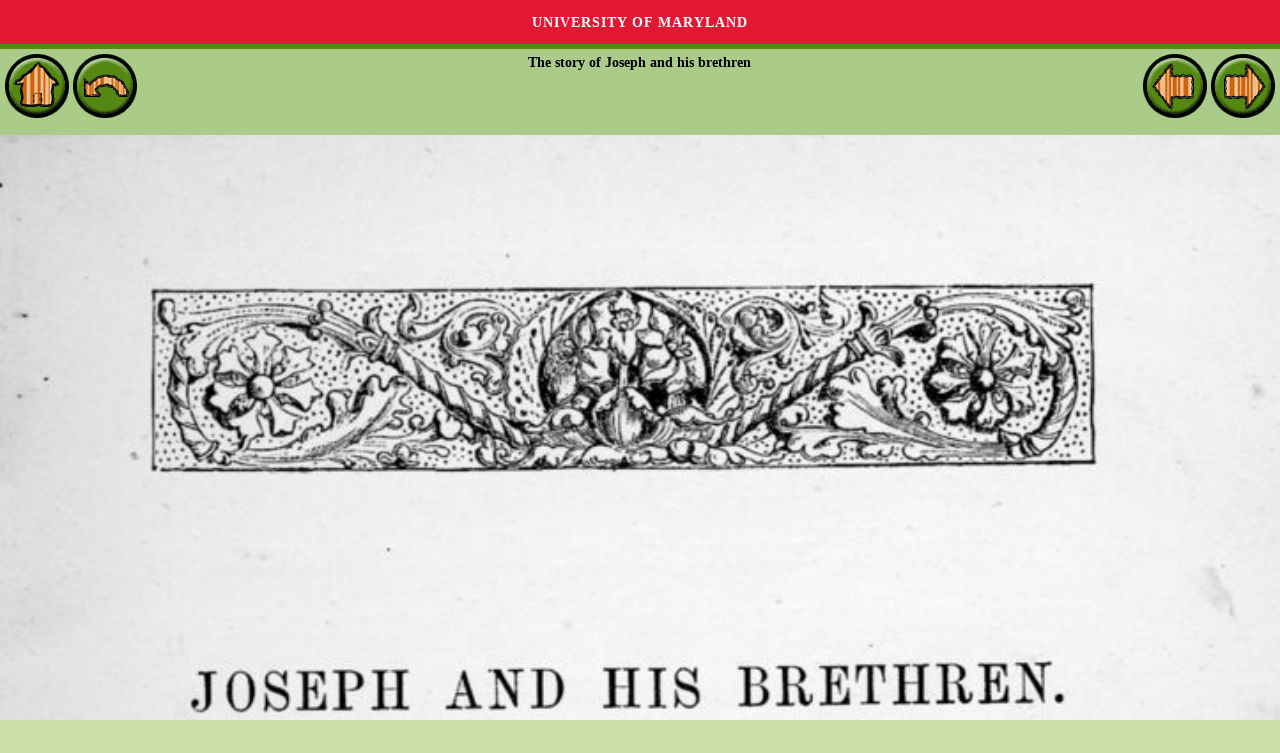

--- FILE ---
content_type: text/css
request_url: http://childrenslibrary.org/styles/homepage.css
body_size: 2251
content:
html, body {
    color: #000;
    background: #CCDDAA;
    font-family: georgia, "times new roman", sans-serif;
    font-size: 95%;
    margin: 0;
    padding: 0;
}

* {
    margin: 0;
    padding: 0;
}

/** PAGE LAYOUT **/
#pagewidth {
    width: 770px;
    text-align: left;
    min-width: 520px;
    margin-left: auto;
    margin-right: auto;
    margin-top: 15px;
}

#outer {
    border: solid #CCDDAA 0px;
    /*/*/
    border-left-width: 195px ;
    /* left column width. NN4 hack to hide borders */
    border-left-color: #CCDDAA;
    /* left column colour */
    border-left-style: solid;
    /*/*/
    border-right-width: 205px;
    /* right column width. NN4 hack to hide borders */
    border-right-color: #CCDDAA;
    /* right column colour */
    border-right-style: solid;
    background-color: #CCDDAA;
    /* center column colour */
    color: #000;
    width: auto;
}

#inner {
    margin: -5px 0px 0px 0px;
    width: 103%;
}

#homeheader {
    margin: 0;
    padding: 0 0 7px 0;
}

.logo {
    float: left;
    margin: 0;
    padding: 0;
}

.title {
    margin: 0 0 0 100px;
    text-align: right;
    padding: 0;
}

.sponsor {
    font: 80% Verdana,Arial,Sans-serif;
    font-weight: bold;
    text-align: right;
    margin: 0;
    padding: 0;
}

#homenavimg {
    background: url("../images/navbar.gif") repeat-x;
    color: #000;
    margin: 0;
}

#homenav {
    text-align: left;
    background-color: #ffffff;
    color: #000;
    margin: 10 0 0 0;
}

#homeleftcol {
    width: 191px;
    float: left;
    position: relative;
    margin-left: -195px;
    /*space between sections for left and mid sections*/
    margin-right: 0px;
    /*space between text for left and mid sections*/
}

#homesidebar {
    /*/*/
    width: 185px;
    /* width for right section, hack keeps NN4 right column right */
    float: right;
    position: relative;
    margin-right: -197px;
    margin-left: 15px;
}

#outer>#inner {
    border-bottom: 1px solid #CCDDAA;
}

#footer {
    height: 100%;
    width: 100%;
    text-align: center;
    font-size: 80%;
    margin: 0;
    padding: 30px 0 0 0;
}

/** SEARCH TOOLS LAYOUT **/
.medgreen-bg {
    background: url("../images/overview_toolsbg.gif") repeat-y;
    color: #000;
    padding: 2px;
    text-align: center;
    margin: 0;
}

.teaserlocation {
    float: right;
    margin: 0;
    padding: 0 1px 0 1px;
    width: 73px;
}

.teasersimple {
    margin: 0;
    padding: 0 1px 0 1px;
    width: 73px;
}

#moreoptions {
    display: none;
    width: 350px;
    margin: 4px 0 3px 0;
}

#showlink {
    display: block;
    text-align: right;
    font-size: 80%;
    margin: 4px 0 0 0;
}

#fullheadlines {
    display: none;
}

#randomheadline {
    display: block;
}

.teasersearch {
    float: left;
    margin: 0 10px 0 0;
    padding: 5px 0 0 0;
    width: 170px;
}

.teaserbrowse {
    margin: 0 0 0 180px;
    padding: 5px 0 0 0;
}

/** FORM ELEMENTS **/
form {
    margin: 0;
}

.search {
    width: 170px;
}

.keywords {
    margin: 1px 0 1px 0;
    height: 90%;
    width: 120px;
    text-align: left;
    background-color: #fdb;
    color: #000;
}

.button-search {
    width: 30px;
}

/** READ BOOKS AREA **/
#readbooks {
    margin-top: 0px;
    position: relative;
    width: 375px;
    height: 161px;
}

#home-readbooks-splice-01 {
    position: absolute;
    left: 0px;
    top: 0px;
    width: 375px;
    height: 33px;
}

#home-readbooks-splice-02 {
    position: absolute;
    left: 0px;
    top: 33px;
    width: 136px;
    height: 128px;
}

#home-readbooks-splice-03 {
    position: absolute;
    left: 136px;
    top: 33px;
    width: 110px;
    height: 128px;
}

#home-readbooks-splice-04 {
    position: absolute;
    left: 246px;
    top: 33px;
    width: 129px;
    height: 128px;
    background: url("../images/home_readbooks_splice_04.gif") no-repeat;
}

#searchitems {
    padding-top: 12px;
    padding-right: 5px;
    text-align: right;
    font-size: 90%;
}

#searchitems h2 {
    font-weight: bold;
    text-transform: uppercase;
    margin: 10px 0 0 0;
}

#searchitems p {
    margin: .5em 0 0 0;
    padding: 0;
    font-size: 85%;
}

#searchitems p.smallspace {
    margin: .25em 0 0 0;
    padding: 0;
    font-size: 85%;
}

#searchitems ul {
    margin-top: .25em;
    padding: 0;
    font-size: 85%;
    list-style-type: none;
}

#searchitems ul li {
    line-height: 1.5em;
}

#searchitems a {
    text-decoration: none;
    font-size: 85%;
    color: #555;
}

#searchitems a:visited {
    text-decoration: none;
    font-size: 85%;
    color: #555;
}

#searchitems a:hover {
    text-decoration: none;
    font-size: 85%;
    color: #000;
}

/** ANNOUNCEMENTS **/
.announcement {
    border-style: solid;
    border-width: 0px 8px 5px 8px;
    border-color: #99BB77;
    margin-left: 15px;
    margin-right: 5px;
    padding: 5px;
}

/** LIST STYLES **/
#outer ul {
    margin: 0 0 .5em;
    padding: 0;
    font-size: 85%;
}

#outer ul li {
    margin: 0;
    padding: 0 0 0 8px;
    line-height: 1.2em;
    list-style: none;
    background: url("../images/bullet_tiny.gif") no-repeat 0 .3em;
}

/** HEADER STYLES **/
.heading {
    padding: 5px;
    /** margin will take out top space for featured books on home page **/
    margin: 7px 0 0 0;
    border-style: solid;
    border-width: 5px 0 0 0;
    border-color: #558811;
    background-color: #99BB77;
    color: #000;
}

.headingoffset {
    padding: 5px;
    margin-top: 10px;
    border-style: solid;
    border-width: 5px 0 0 0;
    border-color: #558811;
    background-color: #99BB77;
    color: #000;
}

.contentheadingoffset {
    padding: 5px;
    margin-top: 10px;
    margin-right: 5px;
    border-style: solid;
    border-width: 5px 0 0 0;
    border-color: #558811;
    background-color: #99BB77;
    color: #000;
}

.topheadingoffset {
    padding: 5px;
    margin-top: 25px;
    border-style: solid;
    border-width: 5px 0 0 0;
    border-color: #558811;
    background-color: #99BB77;
    color: #000;
}

.topheadingspace {
    margin-top: 25px;
}

.readbooksheadingspace {
    margin-top: 10px;
}

/** PARAGRAPHS, HEADINGS, & TEXT STYLES **/
p {
    margin: 0 0 12px 0;
    padding: 0;
}

h1 {
    font: 120% Arial,Sans-serif;
    font-weight: bold;
    color: #223388;
    margin: 0 0 10px 0;
}

h2 {
    font: 100% Verdana,Sans-serif;
    font-weight: bold;
    text-transform: uppercase;
    margin: 10px 0 0 0;
}

#outer h2 {
    font: 80% Verdana,Sans-serif;
    font-weight: bold;
    text-transform: uppercase;
    margin: 0;
    padding: 0;
}

h3 {
    font: 100% Arial,Verdana,Sans-serif;
    font-weight: bold;
}

h4 {
    font: 90% Arial,Verdana,Sans-serif;
    font-weight: bold;
}

strong {
    font: 85% Arial,Verdana,Sans-serif;
    font-weight: bold;
    color: #B24;
}

/** LINK STYLES **/
a {
    font: 80% Verdana,Arial,Sans-serif;
    text-decoration: underline;
    font-weight: bold;
    color: #643107;
}

a:visited {
    color: #555;
}

a:hover {
    color: #000;
}

#langnav strong {
    font: 80% Verdana,Arial,Sans-serif;
    font-weight: bold;
    color: #B24;
}

#langnav a {
    font: 80% Verdana,Arial,Sans-serif;
    text-decoration: underline;
    font-weight: bold;
    color: #643107;
}

#langnav a:visited {
    color: #643107;
}

#langnav a:hover {
    color: #000;
}

#homenav a {
    font: 75% Verdana,Arial,Sans-serif;
    text-decoration: none;
    font-weight: bold;
    color: #000;
    padding: 4px 6px 4px 6px;
}

#homenav a:hover {
    color: #643107;
    background-color: #FFFFCC;
    padding: 4px 6px 4px 6px;
}

#navreadbooksbtn {
    position: absolute;
    margin-top: -20px;
    margin-left: 5px;
    z-index: 200;
}

#nav a {
    font: 85% Verdana,Arial,Sans-serif;
    text-decoration: none;
    font-weight: bold;
    color: #000;
    padding: 4px 15px 4px 15px;
}

#nav a:hover {
    color: #643107;
    background-color: #FFFFCC;
    padding: 4px 15px 4px 15px;
}

.active {
    color: #000000;
    background-color: #CCDDAA;
    padding: 6px 4px 6px 4px;
    border-style: solid;
    border-width: 4px 0 0 0;
    border-color: #99BB77;
    text-decoration: underline;
}

h2 a {
    font-size: 100%;
    text-decoration: underline;
    font-weight: bold;
    color: #000;
}

h2 a:hover {
    color: #643107;
}

h2 a:visited {
    color: #000;
}

h3 a {
    font: 100% Arial,Verdana,Sans-serif;
    text-decoration: none;
    font-weight: bold;
    color: #000;
}

h3 a:hover {
    font: 100% Arial,Verdana,Sans-serif;
    color: #643107;
    text-decoration: underline;
    font-weight: bold;
}

h3 a:visited {
    font: 100% Arial,Verdana,Sans-serif;
    color: #000;
    font-weight: bold;
}

h4 a {
    font: 100% Arial,Verdana,Sans-serif;
    text-decoration: none;
    font-weight: bold;
    color: #000;
}

h4 a:hover {
    color: #643107;
    text-decoration: underline;
}

h4 a:visited {
    color: #000;
}

.orange-bg h4 a {
    color: #000;
}

.orange-bg h4 a:visited {
    color: #000;
}

.red-bg h4 a {
    color: #000;
}

.red-bg h4 a:visited {
    color: #000;
}

.blue-bg h4 a {
    color: #000;
}

.blue-bg h4 a:visited {
    color: #000;
}

.yellow-bg h4 a {
    color: #000;
}

.yellow-bg h4 a:visited {
    color: #000;
}

.plainlink {
    font: 105% Arial,Verdana,Sans-serif;
    font-weight: bold;
    text-decoration: none;
}

.plainlink a:hover {
    font: 105% Arial,Verdana,Sans-serif;
    font-weight: bold;
    text-decoration: underline;
}

.plainlink a:visited {
    font: 105% Arial,Verdana,Sans-serif;
    font-weight: bold;
    text-decoration: none;
}

.smalllink {
    font-size: 85%;
}

#skip-link>a {
    position: absolute;
    left: -999px!important;
    top: auto;
    width: 1px;
    height: 1px;
    overflow: hidden;
    z-index: -999
}

#skip-link>a:active,#skip-link>a:focus {
    color: #643107;
    background-color: #fff;
    left: auto!important;
    top: 45px;
    width: auto;
    height: auto;
    padding: 10px;
    overflow: auto;
    z-index: 999;
    text-decoration: underline
}

/** IMAGE STYLES **/
img {
    margin: 0px;
    border: 0px;
    vertical-align: bottom;
}

@media print {
    /*hide the quick links when printing*/
    /*
#homeleftcol{display:none;}
#outer{border-left:0;}
*/
    /*hide the navigation when printing*/
    /*
#header{display:none;} 
#nav{display:none;}
#body{border-left:0;}
*/
    /*hide the sidebar when printing*/
    /*
#sidebar{display:none;}
#body{border-right:0;}
*/
}
